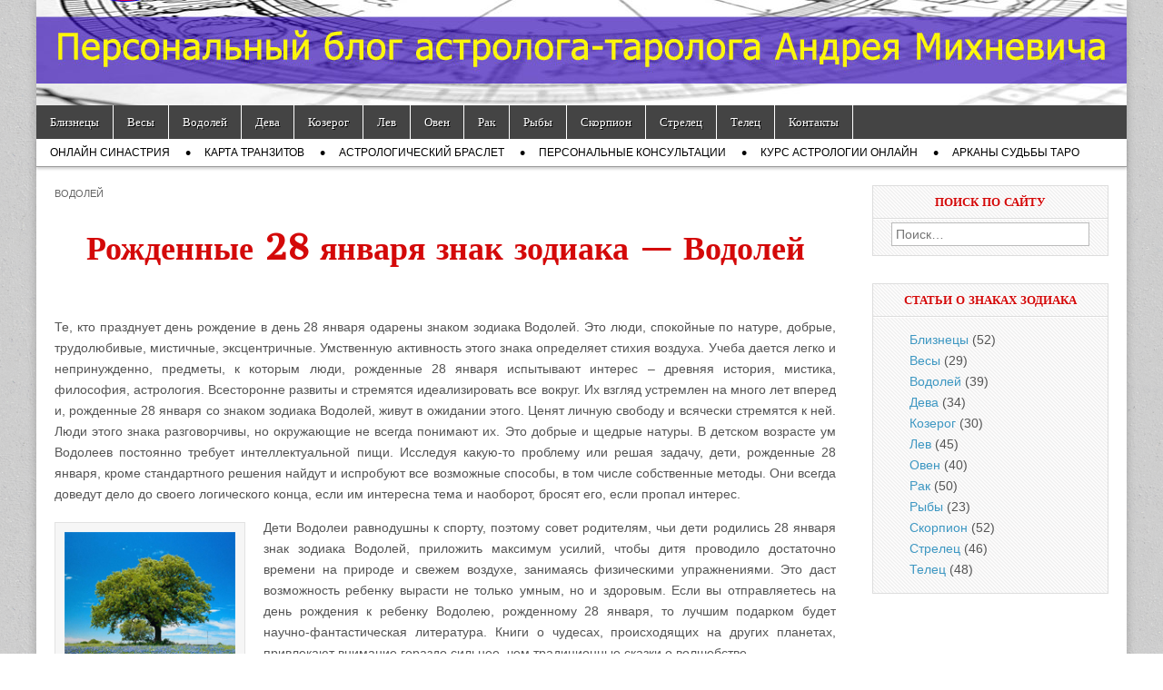

--- FILE ---
content_type: text/html; charset=UTF-8
request_url: https://moy-znak-zodiaka.ru/%d1%80%d0%be%d0%b6%d0%b4%d0%b5%d0%bd%d0%bd%d1%8b%d0%b5-28-%d1%8f%d0%bd%d0%b2%d0%b0%d1%80%d1%8f-%d0%b7%d0%bd%d0%b0%d0%ba-%d0%b7%d0%be%d0%b4%d0%b8%d0%b0%d0%ba%d0%b0-%d0%b2%d0%be%d0%b4%d0%be%d0%bb.html
body_size: 17807
content:
<!DOCTYPE html>
<html lang="ru-RU" prefix="og: http://ogp.me/ns# fb: http://ogp.me/ns/fb# article: http://ogp.me/ns/article#">
<head>
	<meta charset="UTF-8" />
	<meta name="viewport" content="width=device-width, initial-scale=1.0" />
	<link rel="profile" href="http://gmpg.org/xfn/11" />
	<link rel="pingback" href="https://moy-znak-zodiaka.ru/xmlrpc.php" />
	<!--[if IE]><script src="https://moy-znak-zodiaka.ru/wp-content/themes/magazine-basic/library/js/html5.js"></script><![endif]-->
	<title>Рожденные 28 января знак зодиака &#8212; Водолей | MZZ</title>

<!-- SEO Ultimate (http://www.seodesignsolutions.com/wordpress-seo/) -->
	<meta property="og:type" content="article" />
	<meta property="og:title" content="Рожденные 28 января знак зодиака &#8212; Водолей" />
	<meta property="og:url" content="https://moy-znak-zodiaka.ru/%d1%80%d0%be%d0%b6%d0%b4%d0%b5%d0%bd%d0%bd%d1%8b%d0%b5-28-%d1%8f%d0%bd%d0%b2%d0%b0%d1%80%d1%8f-%d0%b7%d0%bd%d0%b0%d0%ba-%d0%b7%d0%be%d0%b4%d0%b8%d0%b0%d0%ba%d0%b0-%d0%b2%d0%be%d0%b4%d0%be%d0%bb.html" />
	<meta property="og:image" content="https://moy-znak-zodiaka.ru/wp-content/uploads/2012/04/28-января-знак-зодиака.jpg" />
	<meta property="article:published_time" content="2012-04-30" />
	<meta property="article:modified_time" content="2013-10-30" />
	<meta property="article:author" content="https://moy-znak-zodiaka.ru/author/admin" />
	<meta property="article:section" content="Водолей" />
	<meta property="article:tag" content="28 января знак зодиака" />
	<meta property="article:tag" content="водолей" />
	<meta property="article:tag" content="Рожденные 28 января знак зодиака - Водолей" />
	<meta property="og:site_name" content="Гороскоп Мой Знак Зодиака - MZZ" />
	<meta name="twitter:card" content="summary" />
<!-- /SEO Ultimate -->

<link rel='dns-prefetch' href='//fonts.googleapis.com' />
<link rel='dns-prefetch' href='//s.w.org' />
<link rel="alternate" type="application/rss+xml" title="Гороскоп Мой Знак Зодиака - MZZ &raquo; Лента" href="https://moy-znak-zodiaka.ru/feed" />
<link rel="alternate" type="application/rss+xml" title="Гороскоп Мой Знак Зодиака - MZZ &raquo; Лента комментариев" href="https://moy-znak-zodiaka.ru/comments/feed" />
<link rel="alternate" type="application/rss+xml" title="Гороскоп Мой Знак Зодиака - MZZ &raquo; Лента комментариев к &laquo;Рожденные 28 января знак зодиака &#8212; Водолей&raquo;" href="https://moy-znak-zodiaka.ru/%d1%80%d0%be%d0%b6%d0%b4%d0%b5%d0%bd%d0%bd%d1%8b%d0%b5-28-%d1%8f%d0%bd%d0%b2%d0%b0%d1%80%d1%8f-%d0%b7%d0%bd%d0%b0%d0%ba-%d0%b7%d0%be%d0%b4%d0%b8%d0%b0%d0%ba%d0%b0-%d0%b2%d0%be%d0%b4%d0%be%d0%bb.html/feed" />
		<script type="text/javascript">
			window._wpemojiSettings = {"baseUrl":"https:\/\/s.w.org\/images\/core\/emoji\/11.2.0\/72x72\/","ext":".png","svgUrl":"https:\/\/s.w.org\/images\/core\/emoji\/11.2.0\/svg\/","svgExt":".svg","source":{"concatemoji":"https:\/\/moy-znak-zodiaka.ru\/wp-includes\/js\/wp-emoji-release.min.js?ver=5.1"}};
			!function(a,b,c){function d(a,b){var c=String.fromCharCode;l.clearRect(0,0,k.width,k.height),l.fillText(c.apply(this,a),0,0);var d=k.toDataURL();l.clearRect(0,0,k.width,k.height),l.fillText(c.apply(this,b),0,0);var e=k.toDataURL();return d===e}function e(a){var b;if(!l||!l.fillText)return!1;switch(l.textBaseline="top",l.font="600 32px Arial",a){case"flag":return!(b=d([55356,56826,55356,56819],[55356,56826,8203,55356,56819]))&&(b=d([55356,57332,56128,56423,56128,56418,56128,56421,56128,56430,56128,56423,56128,56447],[55356,57332,8203,56128,56423,8203,56128,56418,8203,56128,56421,8203,56128,56430,8203,56128,56423,8203,56128,56447]),!b);case"emoji":return b=d([55358,56760,9792,65039],[55358,56760,8203,9792,65039]),!b}return!1}function f(a){var c=b.createElement("script");c.src=a,c.defer=c.type="text/javascript",b.getElementsByTagName("head")[0].appendChild(c)}var g,h,i,j,k=b.createElement("canvas"),l=k.getContext&&k.getContext("2d");for(j=Array("flag","emoji"),c.supports={everything:!0,everythingExceptFlag:!0},i=0;i<j.length;i++)c.supports[j[i]]=e(j[i]),c.supports.everything=c.supports.everything&&c.supports[j[i]],"flag"!==j[i]&&(c.supports.everythingExceptFlag=c.supports.everythingExceptFlag&&c.supports[j[i]]);c.supports.everythingExceptFlag=c.supports.everythingExceptFlag&&!c.supports.flag,c.DOMReady=!1,c.readyCallback=function(){c.DOMReady=!0},c.supports.everything||(h=function(){c.readyCallback()},b.addEventListener?(b.addEventListener("DOMContentLoaded",h,!1),a.addEventListener("load",h,!1)):(a.attachEvent("onload",h),b.attachEvent("onreadystatechange",function(){"complete"===b.readyState&&c.readyCallback()})),g=c.source||{},g.concatemoji?f(g.concatemoji):g.wpemoji&&g.twemoji&&(f(g.twemoji),f(g.wpemoji)))}(window,document,window._wpemojiSettings);
		</script>
		<style type="text/css">
img.wp-smiley,
img.emoji {
	display: inline !important;
	border: none !important;
	box-shadow: none !important;
	height: 1em !important;
	width: 1em !important;
	margin: 0 .07em !important;
	vertical-align: -0.1em !important;
	background: none !important;
	padding: 0 !important;
}
</style>
	<link rel='stylesheet' id='wp-block-library-css'  href='https://moy-znak-zodiaka.ru/wp-includes/css/dist/block-library/style.min.css?ver=5.1' type='text/css' media='all' />
<link rel='stylesheet' id='contact-form-7-css'  href='https://moy-znak-zodiaka.ru/wp-content/plugins/contact-form-7/includes/css/styles.css?ver=5.1.5' type='text/css' media='all' />
<link rel='stylesheet' id='ppress-frontend-css'  href='https://moy-znak-zodiaka.ru/wp-content/plugins/wp-user-avatar/assets/css/frontend.min.css?ver=3.2.1' type='text/css' media='all' />
<link rel='stylesheet' id='ppress-flatpickr-css'  href='https://moy-znak-zodiaka.ru/wp-content/plugins/wp-user-avatar/assets/flatpickr/flatpickr.min.css?ver=3.2.1' type='text/css' media='all' />
<link rel='stylesheet' id='ppress-select2-css'  href='https://moy-znak-zodiaka.ru/wp-content/plugins/wp-user-avatar/assets/select2/select2.min.css?ver=5.1' type='text/css' media='all' />
<link rel='stylesheet' id='google_fonts-css'  href='//fonts.googleapis.com/css?family=Cantata+One|Lato:300,700' type='text/css' media='all' />
<link rel='stylesheet' id='theme_stylesheet-css'  href='https://moy-znak-zodiaka.ru/wp-content/themes/magazine-basic/style.css?ver=5.1' type='text/css' media='all' />
<link rel='stylesheet' id='font_awesome-css'  href='https://moy-znak-zodiaka.ru/wp-content/themes/magazine-basic/library/css/font-awesome.css?ver=4.3.0' type='text/css' media='all' />
<link rel='stylesheet' id='ecae-frontend-css'  href='https://moy-znak-zodiaka.ru/wp-content/plugins/easy-custom-auto-excerpt/assets/style-frontend.css?ver=2.4.12' type='text/css' media='all' />
<link rel='stylesheet' id='ecae-buttonskin-none-css'  href='https://moy-znak-zodiaka.ru/wp-content/plugins/easy-custom-auto-excerpt/buttons/ecae-buttonskin-none.css?ver=2.4.12' type='text/css' media='all' />
<script type='text/javascript' src='https://moy-znak-zodiaka.ru/wp-includes/js/jquery/jquery.js?ver=1.12.4'></script>
<script type='text/javascript' src='https://moy-znak-zodiaka.ru/wp-includes/js/jquery/jquery-migrate.min.js?ver=1.4.1'></script>
<script type='text/javascript' src='https://moy-znak-zodiaka.ru/wp-content/plugins/handl-utm-grabber/js/js.cookie.js?ver=5.1'></script>
<script type='text/javascript'>
/* <![CDATA[ */
var handl_utm = [];
/* ]]> */
</script>
<script type='text/javascript' src='https://moy-znak-zodiaka.ru/wp-content/plugins/handl-utm-grabber/js/handl-utm-grabber.js?ver=5.1'></script>
<script type='text/javascript' src='https://moy-znak-zodiaka.ru/wp-content/plugins/wp-user-avatar/assets/flatpickr/flatpickr.min.js?ver=5.1'></script>
<script type='text/javascript' src='https://moy-znak-zodiaka.ru/wp-content/plugins/wp-user-avatar/assets/select2/select2.min.js?ver=5.1'></script>
<link rel='https://api.w.org/' href='https://moy-znak-zodiaka.ru/wp-json/' />
<link rel="EditURI" type="application/rsd+xml" title="RSD" href="https://moy-znak-zodiaka.ru/xmlrpc.php?rsd" />
<link rel="wlwmanifest" type="application/wlwmanifest+xml" href="https://moy-znak-zodiaka.ru/wp-includes/wlwmanifest.xml" /> 
<link rel='prev' title='Рожденные 30 января знак зодиака &#8212; Водолей' href='https://moy-znak-zodiaka.ru/%d1%80%d0%be%d0%b6%d0%b4%d0%b5%d0%bd%d0%bd%d1%8b%d0%b5-30-%d1%8f%d0%bd%d0%b2%d0%b0%d1%80%d1%8f-%d0%b7%d0%bd%d0%b0%d0%ba-%d0%b7%d0%be%d0%b4%d0%b8%d0%b0%d0%ba%d0%b0-%d0%b2%d0%be%d0%b4%d0%be%d0%bb.html' />
<link rel='next' title='Рожденные 23 января знак зодиака &#8212; Водолей' href='https://moy-znak-zodiaka.ru/%d1%80%d0%be%d0%b6%d0%b4%d0%b5%d0%bd%d0%bd%d1%8b%d0%b5-23-%d1%8f%d0%bd%d0%b2%d0%b0%d1%80%d1%8f-%d0%b7%d0%bd%d0%b0%d0%ba-%d0%b7%d0%be%d0%b4%d0%b8%d0%b0%d0%ba%d0%b0-%d0%b2%d0%be%d0%b4%d0%be%d0%bb.html' />
<meta name="generator" content="WordPress 5.1" />
<link rel="canonical" href="https://moy-znak-zodiaka.ru/%d1%80%d0%be%d0%b6%d0%b4%d0%b5%d0%bd%d0%bd%d1%8b%d0%b5-28-%d1%8f%d0%bd%d0%b2%d0%b0%d1%80%d1%8f-%d0%b7%d0%bd%d0%b0%d0%ba-%d0%b7%d0%be%d0%b4%d0%b8%d0%b0%d0%ba%d0%b0-%d0%b2%d0%be%d0%b4%d0%be%d0%bb.html" />
<link rel='shortlink' href='https://moy-znak-zodiaka.ru/?p=2342' />
<link rel="alternate" type="application/json+oembed" href="https://moy-znak-zodiaka.ru/wp-json/oembed/1.0/embed?url=https%3A%2F%2Fmoy-znak-zodiaka.ru%2F%25d1%2580%25d0%25be%25d0%25b6%25d0%25b4%25d0%25b5%25d0%25bd%25d0%25bd%25d1%258b%25d0%25b5-28-%25d1%258f%25d0%25bd%25d0%25b2%25d0%25b0%25d1%2580%25d1%258f-%25d0%25b7%25d0%25bd%25d0%25b0%25d0%25ba-%25d0%25b7%25d0%25be%25d0%25b4%25d0%25b8%25d0%25b0%25d0%25ba%25d0%25b0-%25d0%25b2%25d0%25be%25d0%25b4%25d0%25be%25d0%25bb.html" />
<link rel="alternate" type="text/xml+oembed" href="https://moy-znak-zodiaka.ru/wp-json/oembed/1.0/embed?url=https%3A%2F%2Fmoy-znak-zodiaka.ru%2F%25d1%2580%25d0%25be%25d0%25b6%25d0%25b4%25d0%25b5%25d0%25bd%25d0%25bd%25d1%258b%25d0%25b5-28-%25d1%258f%25d0%25bd%25d0%25b2%25d0%25b0%25d1%2580%25d1%258f-%25d0%25b7%25d0%25bd%25d0%25b0%25d0%25ba-%25d0%25b7%25d0%25be%25d0%25b4%25d0%25b8%25d0%25b0%25d0%25ba%25d0%25b0-%25d0%25b2%25d0%25be%25d0%25b4%25d0%25be%25d0%25bb.html&#038;format=xml" />
<link rel="stylesheet" href="https://moy-znak-zodiaka.ru/wp-content/plugins/wp-page-numbers/classic/wp-page-numbers.css" type="text/css" media="screen" /><style>
#site-title a,#site-description{position:absolute !important;clip:rect(1px 1px 1px 1px);clip:rect(1px, 1px, 1px, 1px)}
#page{background-color:#ffffff}
.entry-meta a,.entry-content a,.widget a{color:#3D97C2}
</style>
	<style type="text/css" id="custom-background-css">
body.custom-background { background-image: url("https://moy-znak-zodiaka.ru/wp-content/themes/magazine-basic/library/images/solid.png"); background-position: left top; background-size: auto; background-repeat: repeat; background-attachment: scroll; }
</style>
	<link rel="icon" href="https://moy-znak-zodiaka.ru/wp-content/uploads/2016/11/cropped-astro--32x32.jpg" sizes="32x32" />
<link rel="icon" href="https://moy-znak-zodiaka.ru/wp-content/uploads/2016/11/cropped-astro--192x192.jpg" sizes="192x192" />
<link rel="apple-touch-icon-precomposed" href="https://moy-znak-zodiaka.ru/wp-content/uploads/2016/11/cropped-astro--180x180.jpg" />
<meta name="msapplication-TileImage" content="https://moy-znak-zodiaka.ru/wp-content/uploads/2016/11/cropped-astro--270x270.jpg" />
		<style type="text/css" id="wp-custom-css">
			.entry-content embed, .c9 iframe, .entry-content object {
  width: 100%;
  max-width: 100%;
}

.is-provider-youtube {
  margin-left: -20px;
  margin-right: -20px;
}

.button2 {
   border-top: 1px solid #ff0000;
   background: #a82b40;
   background: -webkit-gradient(linear, left top, left bottom, from(#ff2137), to(#a82b40));
   background: -webkit-linear-gradient(top, #ff2137, #a82b40);
   background: -moz-linear-gradient(top, #ff2137, #a82b40);
   background: -ms-linear-gradient(top, #ff2137, #a82b40);
   background: -o-linear-gradient(top, #ff2137, #a82b40);
   padding: 18.5px 27px;
   -webkit-border-radius: 13px;
   -moz-border-radius: 13px;
   border-radius: 13px;
   -webkit-box-shadow: rgba(0,0,0,1) 0 1px 0;
   -moz-box-shadow: rgba(0,0,0,1) 0 1px 0;
   box-shadow: rgba(0,0,0,1) 0 1px 0;
   text-shadow: rgba(0,0,0,.4) 0 1px 0;
   color: white;
   font-size: 18px;
   font-family: 'Lucida Grande', Helvetica, Arial, Sans-Serif;
   text-decoration: none;
   vertical-align: middle;
   }
.button2:hover {
   border-top-color: #9e2c4c;
   background: #9e2c4c;
   color: #ccc;
   }
.button2:active {
   border-top-color: #5c1b33;
   background: #5c1b33;
   }

p {
	text-align: justify;
}
		</style>
		
<script src="https://code.jquery.com/jquery-1.11.3.min.js"></script>

<!-- Yandex.Metrika counter --> <script type="text/javascript"> (function (d, w, c) { (w[c] = w[c] || []).push(function() { try { w.yaCounter29629090 = new Ya.Metrika({ id:29629090, clickmap:true, trackLinks:true, accurateTrackBounce:true }); } catch(e) { } }); var n = d.getElementsByTagName("script")[0], s = d.createElement("script"), f = function () { n.parentNode.insertBefore(s, n); }; s.type = "text/javascript"; s.async = true; s.src = "https://mc.yandex.ru/metrika/watch.js"; if (w.opera == "[object Opera]") { d.addEventListener("DOMContentLoaded", f, false); } else { f(); } })(document, window, "yandex_metrika_callbacks"); </script> <noscript><div><img src="https://mc.yandex.ru/watch/29629090" style="position:absolute; left:-9999px;" alt="" /></div></noscript> <!-- /Yandex.Metrika counter -->



<!-- Global site tag (gtag.js) - Google Ads: 762096078 -->
<script async src="https://www.googletagmanager.com/gtag/js?id=AW-762096078"></script>
<script>
  window.dataLayer = window.dataLayer || [];
  function gtag(){dataLayer.push(arguments);}
  gtag('js', new Date());

  gtag('config', 'AW-762096078');
</script>

<!--        
<script async src="//pagead2.googlesyndication.com/pagead/js/adsbygoogle.js"></script>
<script>
     (adsbygoogle = window.adsbygoogle || []).push({
          google_ad_client: "ca-pub-2430930897899330",
          enable_page_level_ads: true
     });
</script>
-->


<!-- Facebook Pixel Code -->
<!--
<script>
!function(f,b,e,v,n,t,s)
{if(f.fbq)return;n=f.fbq=function(){n.callMethod?
n.callMethod.apply(n,arguments):n.queue.push(arguments)};
if(!f._fbq)f._fbq=n;n.push=n;n.loaded=!0;n.version='2.0';
n.queue=[];t=b.createElement(e);t.async=!0;
t.src=v;s=b.getElementsByTagName(e)[0];
s.parentNode.insertBefore(t,s)}(window, document,'script',
'https://connect.facebook.net/en_US/fbevents.js');
fbq('init', '247357866189839');
fbq('track', 'PageView');
</script>
<noscript><img height="1" width="1" style="display:none"
src="https://www.facebook.com/tr?id=247357866189839&ev=PageView&noscript=1"
/></noscript>
-->
<!-- End Facebook Pixel Code -->

<!-- Meta Pixel Code -->
<script>
  !function(f,b,e,v,n,t,s)
  {if(f.fbq)return;n=f.fbq=function(){n.callMethod?
  n.callMethod.apply(n,arguments):n.queue.push(arguments)};
  if(!f._fbq)f._fbq=n;n.push=n;n.loaded=!0;n.version='2.0';
  n.queue=[];t=b.createElement(e);t.async=!0;
  t.src=v;s=b.getElementsByTagName(e)[0];
  s.parentNode.insertBefore(t,s)}(window, document,'script',
  'https://connect.facebook.net/en_US/fbevents.js');
  fbq('init', '271067325711105');
  fbq('track', 'PageView');
</script>
<noscript><img height="1" width="1" style="display:none"
  src="https://www.facebook.com/tr?id=271067325711105&ev=PageView&noscript=1"
/></noscript>
<!-- End Meta Pixel Code -->

</head>

<body class="post-template-default single single-post postid-2342 single-format-standard custom-background">
	<div id="page" class="grid  ">
		<header id="header" class="row" role="banner">
			<div class="c12">
				<div id="mobile-menu">
					<a href="#" class="left-menu"><i class="fa fa-reorder"></i></a>
					<a href="#"><i class="fa fa-search"></i></a>
				</div>
				<div id="drop-down-search"><form role="search" method="get" class="search-form" action="https://moy-znak-zodiaka.ru/">
				<label>
					<span class="screen-reader-text">Найти:</span>
					<input type="search" class="search-field" placeholder="Поиск&hellip;" value="" name="s" />
				</label>
				<input type="submit" class="search-submit" value="Поиск" />
			</form></div>

								<div class="title-logo-wrapper remove">
										<div class="header-group">
												<div id="site-title"><a href="https://moy-znak-zodiaka.ru" title="Гороскоп Мой Знак Зодиака &#8212; MZZ" rel="home">Гороскоп Мой Знак Зодиака &#8212; MZZ</a></div>
											</div>
				</div>

									<a href="https://moy-znak-zodiaka.ru" title="Гороскоп Мой Знак Зодиака &#8212; MZZ" rel="home"><img id="header-img" src="https://moy-znak-zodiaka.ru/wp-content/uploads/2019/02/header5.jpg" width="1200" height="116" alt="" /></a>
					
				<div id="nav-wrapper">
					<div class="nav-content">
						<nav id="site-navigation" class="menus clearfix" role="navigation">
							<h3 class="screen-reader-text">Main menu</h3>
							<a class="screen-reader-text" href="#primary" title="Skip to content">Skip to content</a>
							<div id="main-menu" class="menu-%d0%b3%d0%bb%d0%b0%d0%b2%d0%bd%d0%be%d0%b5-%d0%bc%d0%b5%d0%bd%d1%8e-container"><ul id="menu-%d0%b3%d0%bb%d0%b0%d0%b2%d0%bd%d0%be%d0%b5-%d0%bc%d0%b5%d0%bd%d1%8e" class="menu"><li id="menu-item-4751" class="menu-item menu-item-type-taxonomy menu-item-object-category menu-item-4751"><a href="https://moy-znak-zodiaka.ru/%d0%b1%d0%bb%d0%b8%d0%b7%d0%bd%d0%b5%d1%86%d1%8b-%d0%b7%d0%bd%d0%b0%d0%ba-%d0%b7%d0%be%d0%b4%d0%b8%d0%b0%d0%ba%d0%b0">Близнецы</a>
<li id="menu-item-4752" class="menu-item menu-item-type-taxonomy menu-item-object-category menu-item-4752"><a href="https://moy-znak-zodiaka.ru/%d0%b7%d0%bd%d0%b0%d0%ba-%d0%b7%d0%be%d0%b4%d0%b8%d0%b0%d0%ba%d0%b0-%d0%b2%d0%b5%d1%81%d1%8b">Весы</a>
<li id="menu-item-4753" class="menu-item menu-item-type-taxonomy menu-item-object-category current-post-ancestor current-menu-parent current-post-parent menu-item-4753"><a href="https://moy-znak-zodiaka.ru/%d0%b2%d0%be%d0%b4%d0%be%d0%bb%d0%b5%d0%b9-%d0%b7%d0%bd%d0%b0%d0%ba-%d0%b7%d0%be%d0%b4%d0%b8%d0%b0%d0%ba%d0%b0">Водолей</a>
<li id="menu-item-4754" class="menu-item menu-item-type-taxonomy menu-item-object-category menu-item-4754"><a href="https://moy-znak-zodiaka.ru/%d0%b4%d0%b5%d0%b2%d0%b0-%d0%b7%d0%bd%d0%b0%d0%ba-%d0%b7%d0%be%d0%b4%d0%b8%d0%b0%d0%ba%d0%b0">Дева</a>
<li id="menu-item-4755" class="menu-item menu-item-type-taxonomy menu-item-object-category menu-item-4755"><a href="https://moy-znak-zodiaka.ru/%d0%ba%d0%be%d0%b7%d0%b5%d1%80%d0%be%d0%b3-%d0%b7%d0%bd%d0%b0%d0%ba-%d0%b7%d0%be%d0%b4%d0%b8%d0%b0%d0%ba%d0%b0">Козерог</a>
<li id="menu-item-4756" class="menu-item menu-item-type-taxonomy menu-item-object-category menu-item-4756"><a href="https://moy-znak-zodiaka.ru/%d0%b7%d0%bd%d0%b0%d0%ba-%d0%b7%d0%be%d0%b4%d0%b8%d0%b0%d0%ba%d0%b0-%d0%bb%d0%b5%d0%b2">Лев</a>
<li id="menu-item-4757" class="menu-item menu-item-type-taxonomy menu-item-object-category menu-item-4757"><a href="https://moy-znak-zodiaka.ru/%d0%be%d0%b2%d0%b5%d0%bd-%d0%b7%d0%bd%d0%b0%d0%ba-%d0%b7%d0%be%d0%b4%d0%b8%d0%b0%d0%ba%d0%b0">Овен</a>
<li id="menu-item-4758" class="menu-item menu-item-type-taxonomy menu-item-object-category menu-item-4758"><a href="https://moy-znak-zodiaka.ru/%d0%b7%d0%bd%d0%b0%d0%ba-%d0%b7%d0%be%d0%b4%d0%b8%d0%b0%d0%ba%d0%b0-%d1%80%d0%b0%d0%ba">Рак</a>
<li id="menu-item-4759" class="menu-item menu-item-type-taxonomy menu-item-object-category menu-item-4759"><a href="https://moy-znak-zodiaka.ru/%d0%b7%d0%bd%d0%b0%d0%ba-%d0%b7%d0%be%d0%b4%d0%b8%d0%b0%d0%ba%d0%b0-%d1%80%d1%8b%d0%b1%d1%8b">Рыбы</a>
<li id="menu-item-4760" class="menu-item menu-item-type-taxonomy menu-item-object-category menu-item-4760"><a href="https://moy-znak-zodiaka.ru/%d1%81%d0%ba%d0%be%d1%80%d0%bf%d0%b8%d0%be%d0%bd-%d0%b7%d0%bd%d0%b0%d0%ba-%d0%b7%d0%be%d0%b4%d0%b8%d0%b0%d0%ba%d0%b0">Скорпион</a>
<li id="menu-item-4762" class="menu-item menu-item-type-taxonomy menu-item-object-category menu-item-4762"><a href="https://moy-znak-zodiaka.ru/%d1%81%d1%82%d1%80%d0%b5%d0%bb%d0%b5%d1%86-%d0%b7%d0%bd%d0%b0%d0%ba-%d0%b7%d0%be%d0%b4%d0%b8%d0%b0%d0%ba%d0%b0">Стрелец</a>
<li id="menu-item-4763" class="menu-item menu-item-type-taxonomy menu-item-object-category menu-item-4763"><a href="https://moy-znak-zodiaka.ru/%d1%82%d0%b5%d0%bb%d0%b5%d1%86-%d0%b7%d0%bd%d0%b0%d0%ba-%d0%b7%d0%be%d0%b4%d0%b8%d0%b0%d0%ba%d0%b0">Телец</a>
<li id="menu-item-5176" class="menu-item menu-item-type-post_type menu-item-object-page menu-item-5176"><a href="https://moy-znak-zodiaka.ru/contacts">Контакты</a>
</ul></div>						</nav><!-- #site-navigation -->

												<nav id="site-sub-navigation" class="menus" role="navigation">
							<h3 class="screen-reader-text">Sub menu</h3>
							<div class="menu-%d0%bc%d0%b5%d0%bd%d1%8e-%d1%83%d1%81%d0%bb%d1%83%d0%b3-container"><ul id="menu-%d0%bc%d0%b5%d0%bd%d1%8e-%d1%83%d1%81%d0%bb%d1%83%d0%b3" class="secondary-menu"><li id="menu-item-5101" class="menu-item menu-item-type-post_type menu-item-object-page menu-item-5101"><a href="https://moy-znak-zodiaka.ru/sovmestimost-po-date-rozhdenia">Онлайн Синастрия</a>
<li id="menu-item-5099" class="menu-item menu-item-type-post_type menu-item-object-page menu-item-5099"><a href="https://moy-znak-zodiaka.ru/horoscop-calendar">Карта транзитов</a>
<li id="menu-item-5577" class="menu-item menu-item-type-custom menu-item-object-custom menu-item-5577"><a href="https://moy-znak-zodiaka.ru/astrologicheskij-braslet">Астрологический браслет</a>
<li id="menu-item-5469" class="menu-item menu-item-type-post_type menu-item-object-page menu-item-5469"><a href="https://moy-znak-zodiaka.ru/astrotaro">Персональные консультации</a>
<li id="menu-item-5585" class="menu-item menu-item-type-custom menu-item-object-custom menu-item-5585"><a href="https://moy-znak-zodiaka.ru/kurs-astrologii-online">Курс Астрологии онлайн</a>
<li id="menu-item-5608" class="menu-item menu-item-type-post_type menu-item-object-page menu-item-5608"><a href="https://moy-znak-zodiaka.ru/arkany-sudby-taro">Арканы Судьбы Таро</a>
</ul></div>						</nav><!-- #site-sub-navigation -->
											</div>
				</div>

			</div><!-- .c12 -->
		</header><!-- #header.row -->

		<div id="main" class="row">
	<div id="primary" class="c9" role="main">
			<article id="post-2342" class="post-2342 post type-post status-publish format-standard has-post-thumbnail hentry category-22 tag-28--- tag-25 tag--28----">

	    <header>
                <div class="post-category"><a href="https://moy-znak-zodiaka.ru/%d0%b2%d0%be%d0%b4%d0%be%d0%bb%d0%b5%d0%b9-%d0%b7%d0%bd%d0%b0%d0%ba-%d0%b7%d0%be%d0%b4%d0%b8%d0%b0%d0%ba%d0%b0" rel="category tag">Водолей</a></div>
            <h1 class="entry-title">Рожденные 28 января знак зодиака &#8212; Водолей</h1>
    <div class="entry-meta">
            </div>
</header>

	    <div class="entry-content">
		    <p style="text-align: justify;">Те, кто празднует день рождение в день 28 января одарены знаком зодиака Водолей. Это люди, спокойные по натуре, добрые, трудолюбивые, мистичные, эксцентричные. Умственную активность этого знака определяет стихия воздуха. Учеба дается легко и непринужденно, предметы, к которым люди, рожденные 28 января испытывают интерес – древняя история, мистика, философия, астрология. Всесторонне развиты и стремятся идеализировать все вокруг. Их взгляд устремлен на много лет вперед и, рожденные 28 января со знаком зодиака Водолей, живут в ожидании этого. Ценят личную свободу и всячески стремятся к ней. Люди этого знака разговорчивы, но окружающие не всегда понимают их. Это добрые и щедрые натуры. В детском возрасте ум Водолеев постоянно требует интеллектуальной пищи. Исследуя какую-то проблему или решая задачу, дети, рожденные 28 января, кроме стандартного решения найдут и испробуют все возможные способы, в том числе собственные методы. Они всегда доведут дело до своего логического конца, если им интересна тема и наоборот, бросят его, если пропал интерес.</p>
<div id="attachment_2348" style="width: 210px" class="wp-caption alignleft"><a href=https://moy-znak-zodiaka.ru/wp-content/uploads/2012/04/Рожденные-28-января-дети-должны-больше-гулять.jpg><img aria-describedby="caption-attachment-2348" class="size-full wp-image-2348" title="Рожденные 28 января дети должны больше гулять на природе!" alt="Рожденные 28 января дети должны больше гулять на природе!" src=https://moy-znak-zodiaka.ru/wp-content/uploads/2012/04/Рожденные-28-января-дети-должны-больше-гулять.jpg width="200" height="175" /></a><p id="caption-attachment-2348" class="wp-caption-text">Рожденные 28 января дети должны больше гулять на природе!</p></div>
<p style="text-align: justify;">Дети Водолеи равнодушны к спорту, поэтому совет родителям, чьи дети родились 28 января знак зодиака Водолей, приложить максимум усилий, чтобы дитя проводило достаточно времени на природе и свежем воздухе, занимаясь физическими упражнениями. Это даст возможность ребенку вырасти не только умным, но и здоровым. Если вы отправляетесь на день рождения к ребенку Водолею, рожденному 28 января, то лучшим подарком будет научно-фантастическая литература. Книги о чудесах, происходящих на других планетах, привлекают внимание гораздо сильнее, чем традиционные сказки о волшебстве.<br />
Взрослые Водолеи, рожденные 28 января, добрые, мягкие, всегда готовые прийти на помощь. Это одни из лучших советчиков, поэтому, если у вас неразрешимый вопрос или вам просто нужен дружеский совет, смело отправляйтесь к Водолею. Искренность и доброжелательность вам обеспечена. В любви Водолеи сдержаны, не любят проявлять свои эмоции, но многие их ценят за духовную верность, а преданность Водолея, рожденного 28 января, не знает границ.</p>
<div id="attachment_2354" style="width: 210px" class="wp-caption alignleft"><a href=https://moy-znak-zodiaka.ru/wp-content/uploads/2012/04/Рожденные-28-января-дети-должны-правильно-питаться.jpg><img aria-describedby="caption-attachment-2354" class="size-full wp-image-2354" title="Рожденные 28 января дети должны правильно питаться!" alt="Рожденные 28 января дети должны правильно питаться!" src=https://moy-znak-zodiaka.ru/wp-content/uploads/2012/04/Рожденные-28-января-дети-должны-правильно-питаться.jpg width="200" height="171" /></a><p id="caption-attachment-2354" class="wp-caption-text">Рожденные 28 января дети должны правильно питаться!</p></div>
<p style="text-align: justify;">Чтобы вырастить здорового Водолея, рожденного 28 января, родителям следует уделить максимум внимание на склонность ребенка к таким заболеваниям: малокровие, анемия, неприятности с лодыжками, нервные заболевания, варикозное расширение вен, отравления. Необходимо пристальное внимание уделять пище ребенка и следить за присутствие в еде достаточного количества продуктов богатых железом и витаминами. Сильно угнетают общее состояние малыша Водолея, рожденного 28 января, конфликты, которые происходят в семье, а особенно если они разворачиваются на глазах у ребенка. Ссоры и все, что с этим связано, действует на его тонкую нервную систему. Также, дети Водолеи подвластны влиянию окружающих, а особенно сверстников, поэтому пристальное внимание родителей также нужно уделить окружению, в котором растет ваш ребенок. Дозируйте умственное напряжение вашего малыша Водолея, особенно, если он родился 28 января, так как переутомление ведет к нервному напряжению, которое приводит к частым головным болям, бессоннице и расстройству пищеварения. Основное, что можно посоветовать родителям, чьи дети Водолеи – это прогулки на свежем воздухе вдали от городского шума, активные игры, физические упражнения.</p>	    </div><!-- .entry-content -->

	        <footer class="entry">
	    <p class="tags">Tags: <a href="https://moy-znak-zodiaka.ru/tag/28-%d1%8f%d0%bd%d0%b2%d0%b0%d1%80%d1%8f-%d0%b7%d0%bd%d0%b0%d0%ba-%d0%b7%d0%be%d0%b4%d0%b8%d0%b0%d0%ba%d0%b0" rel="tag">28 января знак зодиака</a> <a href="https://moy-znak-zodiaka.ru/tag/%d0%b2%d0%be%d0%b4%d0%be%d0%bb%d0%b5%d0%b9-2" rel="tag">водолей</a> <a href="https://moy-znak-zodiaka.ru/tag/%d1%80%d0%be%d0%b6%d0%b4%d0%b5%d0%bd%d0%bd%d1%8b%d0%b5-28-%d1%8f%d0%bd%d0%b2%d0%b0%d1%80%d1%8f-%d0%b7%d0%bd%d0%b0%d0%ba-%d0%b7%d0%be%d0%b4%d0%b8%d0%b0%d0%ba%d0%b0-%d0%b2%d0%be%d0%b4%d0%be%d0%bb" rel="tag">Рожденные 28 января знак зодиака - Водолей</a></p>	</footer><!-- .entry -->
	
	</article><!-- #post-2342 -->
			<div id="posts-pagination">
				<h3 class="screen-reader-text">Post navigation</h3>
				<div class="previous fl"><a href="https://moy-znak-zodiaka.ru/%d1%80%d0%be%d0%b6%d0%b4%d0%b5%d0%bd%d0%bd%d1%8b%d0%b5-30-%d1%8f%d0%bd%d0%b2%d0%b0%d1%80%d1%8f-%d0%b7%d0%bd%d0%b0%d0%ba-%d0%b7%d0%be%d0%b4%d0%b8%d0%b0%d0%ba%d0%b0-%d0%b2%d0%be%d0%b4%d0%be%d0%bb.html" rel="prev">&larr; Рожденные 30 января знак зодиака &#8212; Водолей</a></div>
				<div class="next fr"><a href="https://moy-znak-zodiaka.ru/%d1%80%d0%be%d0%b6%d0%b4%d0%b5%d0%bd%d0%bd%d1%8b%d0%b5-23-%d1%8f%d0%bd%d0%b2%d0%b0%d1%80%d1%8f-%d0%b7%d0%bd%d0%b0%d0%ba-%d0%b7%d0%be%d0%b4%d0%b8%d0%b0%d0%ba%d0%b0-%d0%b2%d0%be%d0%b4%d0%be%d0%bb.html" rel="next">Рожденные 23 января знак зодиака &#8212; Водолей &rarr;</a></div>
			</div><!-- #posts-pagination -->

			
<div id="comments" class="comments-area">

	
	
		<div id="respond" class="comment-respond">
		<h3 id="reply-title" class="comment-reply-title">Добавить комментарий <small><a rel="nofollow" id="cancel-comment-reply-link" href="/%d1%80%d0%be%d0%b6%d0%b4%d0%b5%d0%bd%d0%bd%d1%8b%d0%b5-28-%d1%8f%d0%bd%d0%b2%d0%b0%d1%80%d1%8f-%d0%b7%d0%bd%d0%b0%d0%ba-%d0%b7%d0%be%d0%b4%d0%b8%d0%b0%d0%ba%d0%b0-%d0%b2%d0%be%d0%b4%d0%be%d0%bb.html#respond" style="display:none;">Отменить ответ</a></small></h3>			<form action="https://moy-znak-zodiaka.ru/wp-comments-post.php" method="post" id="commentform" class="comment-form" novalidate>
				<p class="comment-notes"><span id="email-notes">Ваш e-mail не будет опубликован.</span> Обязательные поля помечены <span class="required">*</span></p><p class="comment-form-comment"><label for="comment">Комментарий</label> <textarea id="comment" name="comment" cols="45" rows="8" maxlength="65525" required="required"></textarea></p><p class="comment-form-author"><label for="author">Имя <span class="required">*</span></label> <input id="author" name="author" type="text" value="" size="30" maxlength="245" required='required' /></p>
<p class="comment-form-email"><label for="email">E-mail <span class="required">*</span></label> <input id="email" name="email" type="email" value="" size="30" maxlength="100" aria-describedby="email-notes" required='required' /></p>
<p class="comment-form-url"><label for="url">Сайт</label> <input id="url" name="url" type="url" value="" size="30" maxlength="200" /></p>
<p class="comment-form-cookies-consent"><input id="wp-comment-cookies-consent" name="wp-comment-cookies-consent" type="checkbox" value="yes" /><label for="wp-comment-cookies-consent">Сохранить моё имя, email и адрес сайта в этом браузере для последующих моих комментариев.</label></p>
<p>
<label for="mcspvalue">Spam protection: Sum of 3 + 5 ?</label> <span class="required">*</span>
<input id="mcspvalue" name="mcspvalue" type="text" value="" size="30" aria-required="true" />
<input type="hidden" name="mcspinfo" value="dc073" />
</p><p class="form-submit"><input name="submit" type="submit" id="submit" class="submit" value="Отправить комментарий" /> <input type='hidden' name='comment_post_ID' value='2342' id='comment_post_ID' />
<input type='hidden' name='comment_parent' id='comment_parent' value='0' />
</p><p style="display: none;"><input type="hidden" id="akismet_comment_nonce" name="akismet_comment_nonce" value="02f9f12db2" /></p><p style="display: none !important;"><label>&#916;<textarea name="ak_hp_textarea" cols="45" rows="8" maxlength="100"></textarea></label><input type="hidden" id="ak_js_1" name="ak_js" value="52"/><script>document.getElementById( "ak_js_1" ).setAttribute( "value", ( new Date() ).getTime() );</script></p>			</form>
			</div><!-- #respond -->
	
</div><!-- #comments .comments-area -->
			</div><!-- #primary -->

	<div id="secondary" class="c3 end" role="complementary">
		<aside id="search-3" class="widget widget_search"><h3 class="widget-title">Поиск по сайту</h3><form role="search" method="get" class="search-form" action="https://moy-znak-zodiaka.ru/">
				<label>
					<span class="screen-reader-text">Найти:</span>
					<input type="search" class="search-field" placeholder="Поиск&hellip;" value="" name="s" />
				</label>
				<input type="submit" class="search-submit" value="Поиск" />
			</form></aside><aside id="categories-4" class="widget widget_categories"><h3 class="widget-title">Статьи о знаках Зодиака</h3>		<ul>
				<li class="cat-item cat-item-3"><a href="https://moy-znak-zodiaka.ru/%d0%b1%d0%bb%d0%b8%d0%b7%d0%bd%d0%b5%d1%86%d1%8b-%d0%b7%d0%bd%d0%b0%d0%ba-%d0%b7%d0%be%d0%b4%d0%b8%d0%b0%d0%ba%d0%b0" title="В этом разделе вы сможете узнать много познавательного и интересного о таком знаке зодиака, как Близнецы. Здесь вы найдете ответы на волнующие вас вопросы:
- Почему так часто у представителей этого знака меняется настроение?
- Чем вызвана их нетерпеливость?
- Как чаще всего выглядят близнецы?
- Особенности их характера и многое другое.
Изучив этот интересный раздел, вы поймете, что близнецам свойственно переходить из одного состояния в другое. Они с легкостью могут поменять одежду, работу или даже место жительства. Именно поэтому представители данного знака зодиака могут изменить свои решения по поводу того или иного вопроса. Не зря близнецам свойственны необдуманные поступки. Они ради какой-то поставленной цели способны отказаться от прошлого. Не всегда, конечно, эти быстрые поступки приносят пользу. И близнецы это понимают, не сразу, конечно, но все же. 
Также в разделе имеется интересная информация о сфере деятельности и способностях  близнецов. Здесь вы узнаете, чем лучше заниматься представителям данного знака, а чего лучше избегать. Интересные статьи поведают вам об отличных речевых способностях близнецов. Близнецы – это те люди, которые способны убеждать. Ведь даже какие-то нелепые мысли из их уст могут показаться правдой.
">Близнецы</a> (52)
</li>
	<li class="cat-item cat-item-12"><a href="https://moy-znak-zodiaka.ru/%d0%b7%d0%bd%d0%b0%d0%ba-%d0%b7%d0%be%d0%b4%d0%b8%d0%b0%d0%ba%d0%b0-%d0%b2%d0%b5%d1%81%d1%8b" title="Все самое интересное и познавательное о таком таинственном знаке зодиаке, как Весы, вы сможете найти в этом разделе. Представителям данного знака свойственно всегда что-либо взвешивать. Это касается любого вопроса, предполагающего выбор. Иногда принять решение Весам бывает крайне трудно, они постоянно колеблются, взвешивают все «за» и «против», размышляют, как будет лучше и что они от этого смогут получить, или, наоборот, потерять.
В данном разделе вы сможете познакомиться с особенностями характера Весов, сможете узнать их интересы, предпочтения. Будет интересно почитать о роли денег, партнера, любви, дружбы, путешествий и др. в жизни представителей данного знака. Изучая раздел о Весах, вы поймете, что Весы не любят что-либо планировать, так как этот процесс дается им нелегко. При этом не стоит упускать то, что весы все-таки относятся к обязательным людям. Вот только обязательства эти иногда сковывают их фантазию. 
А еще данный раздел поведает вам о том, что весы любят многое преувеличивать. Даже из какой-то нелепой выдумки они способны сделать практически катастрофу. Поэтому, не стоит уделять этому сильного внимания и воспринимать все сказанное близко к сердцу.  
">Весы</a> (29)
</li>
	<li class="cat-item cat-item-22"><a href="https://moy-znak-zodiaka.ru/%d0%b2%d0%be%d0%b4%d0%be%d0%bb%d0%b5%d0%b9-%d0%b7%d0%bd%d0%b0%d0%ba-%d0%b7%d0%be%d0%b4%d0%b8%d0%b0%d0%ba%d0%b0" title="Ищите что-нибудь интересное? Тогда этот раздел как раз для вас. Здесь вся информация о таком прекрасном знаке зодиака, как Водолей. Люди, которые родились под этим знаком зодиака, имеют определенную схожесть в характере. Следует отметить, что среди всех знаков зодиака, Водолей отличается особой любвеобильностью, яркостью и лучезарностью. Эти люди заряжены особой энергией, они, как будто живут в неком другом мире. 
Изучая информацию в данном разделе, вы окунетесь в этот мир, почувствуете блистательность водолеев. Поймете, что одно из главных качеств для них – это мечтательность. Также узнаете, что водолеям необходима общественность. Они всегда должны быть в окружении друзей и знакомых. Если у вас есть друзья Водолеи, то будьте готовы к прямым вопросам от них. Представители этого знака не ходят «вокруг, да около». Им необходима правда, и они добиваются ее любым путем.
Данный раздел интересен еще и тем, что здесь вы найдете совместимость Водолеев с другими знаками зодиака, а также отношение Водолеев к различным сферам деятельности. Вы познакомитесь с тем, чего не знали ранее. Поверьте, в этом разделе есть очень много интересного о людях, рожденных под знаком Водолея.
">Водолей</a> (39)
</li>
	<li class="cat-item cat-item-6"><a href="https://moy-znak-zodiaka.ru/%d0%b4%d0%b5%d0%b2%d0%b0-%d0%b7%d0%bd%d0%b0%d0%ba-%d0%b7%d0%be%d0%b4%d0%b8%d0%b0%d0%ba%d0%b0" title="В этом разделе вас ждет подробная информация о самом трудолюбивом знаке зодиака – Деве (23.08 – 22.09). Вы сможете здесь найти не только детальную характеристику этого знака, но и астрологический анализ характера, темперамента и способностей людей, родившихся под зодиакальным знаком Девы, узнать об их стремлениях, желаниях, слабостях, талантах и сильных сторонах. Здесь вы ознакомитесь с благоприятными и неблагоприятными факторами, влияющими на Дев, узнаете, как Девы ведут себя на работе, в любовных отношениях, в семье и как они решают проблемы. Эти знания помогут вам скорректировать свой характер, понять других людей и улучшить взаимоотношения с ними, а также научиться бороться с неприятностями, о которых вас предупредит полный и точный астрологический прогноз.
Девы невероятно трудолюбивы, практичны и бережливы. Для людей, родившихся под зодиакальным знаком Девы, характерна хозяйственность, высокая обучаемость, трезвый расчет. Они во всем очень методичны, не размениваются на мелочи и всегда основываются на фактах, однако скептицизм мешает Девам в полной мере проявить свои чувства, услышать голос интуиции или заняться духовным самосовершенствованием.
">Дева</a> (34)
</li>
	<li class="cat-item cat-item-21"><a href="https://moy-znak-zodiaka.ru/%d0%ba%d0%be%d0%b7%d0%b5%d1%80%d0%be%d0%b3-%d0%b7%d0%bd%d0%b0%d0%ba-%d0%b7%d0%be%d0%b4%d0%b8%d0%b0%d0%ba%d0%b0" title="Этот раздел расскажет вам все о самом амбициозном знаке зодиака – Козероге (22.12 –19.01). Тут вы сможете найти полный астрологический анализ личности, которая родилась под этим зодиакальным знаком, узнать особенности ее характера, поведения, стремлений, ознакомиться с ее сильными и слабыми сторонами, получить анализ состояния ее здоровья, а также положительных и отрицательных факторов, влияющих на Козерога в целом. Эта информация поможет вам в решении проблем, возникающих как в повседневной, так и в профессиональной жизни. Благодаря детальной астрологической информации вы сможете узнать, какие отношения, и с какими людьми необходимо строить, чтобы достичь гармонии и счастья, как в сфере любовных отношений, так и в других. С подробным гороскопом вы всегда будете предупреждены о грядущих в вашу жизнь событиях и научитесь своевременно решать проблемы.
Козероги, как правило, целеустремленны, трудолюбивы и обладают большой выдержкой. Его ум обращен к конкретным достижениям, однако Козероги очень осторожны, предусмотрительны и требовательны к окружающим их людям, как и к себе. Они судят строго и без снисхождения, плохо забывают обиды и нелегко прощают.
">Козерог</a> (30)
</li>
	<li class="cat-item cat-item-11"><a href="https://moy-znak-zodiaka.ru/%d0%b7%d0%bd%d0%b0%d0%ba-%d0%b7%d0%be%d0%b4%d0%b8%d0%b0%d0%ba%d0%b0-%d0%bb%d0%b5%d0%b2" title="В этом разделе вас ждет самая детальная информация о наиболее творческом знаке зодиака – Льве (23.07 – 22.08). Вы сможете ознакомиться здесь с самой точной характеристикой личности людей, родившихся под знаком Льва, узнать их стремления, таланты, слабые и сильные стороны. Также здесь вас ждет полная информация о состоянии здоровья этих людей, каким болезням они подвержены, о факторах, которые позитивным и негативным образом влияют на личность Львов. Здесь вы найдете астрологический анализ поведения Львов в профессиональной деятельности, в любовных отношениях и в семье. Вы узнаете, с какими людьми Львам нужно строить взаимоотношения, а каких, наоборот, следует избегать. С помощью астрологического гороскопа вы научитесь своевременно и правильно решать проблемы, так как уже будете готовы к грядущим переменам в вашей судьбе.
Львы, как правило, благородны и великодушны. Они артистичны и любят привлекать к себе внимание, склонны к пышности и высокомерию. Львы имеют огромный творческий потенциал, тяжело воспринимают критику и стараются избегать критикующих их людей, окружая себя теми, кто будет одобрять их поступки и поддерживать все их творческие начинания.
">Лев</a> (45)
</li>
	<li class="cat-item cat-item-8"><a href="https://moy-znak-zodiaka.ru/%d0%be%d0%b2%d0%b5%d0%bd-%d0%b7%d0%bd%d0%b0%d0%ba-%d0%b7%d0%be%d0%b4%d0%b8%d0%b0%d0%ba%d0%b0" title="В этом разделе вас ждет самая интересная и точная информация о таком знаке зодиака как Овен (21.03 – 19.04). Здесь вы можете узнать полную характеристику темперамента, характера и стремлений людей, родившихся под этим зодиакальным знаком, их сильные и слабые стороны, достоинства и недостатки. Вы также можете прочитать здесь о том, что благоприятно для Овнов, а что нет, как эти люди ведут себя в любви и в карьере и чего им следует опасаться, с людьми какого знака зодиака лучше взаимодействовать, а каких следует избегать. Такая информация поможет вам решить множество проблем на работе, в отношениях. Вы сможете лучше понять окружающих вас людей и разобраться в себе, а точный гороскоп позволит вам, когда это будет необходимо, принять правильное решение.
Как вы могли заметить, Овен является первым зодиакальным знаком. Именно поэтому он заключает в себе силу и волю быть впереди. Основная ориентации этого знака – борьба и победа над окружающими. Люди, родившиеся под знаком Овна, активны, целеустремленны и всегда готовы идти на риск. Овны имеют страстный темперамент и неровный характер. Для действия им нужен импульс, однако не всегда поспешные действия приводят к положительному результату.
">Овен</a> (40)
</li>
	<li class="cat-item cat-item-10"><a href="https://moy-znak-zodiaka.ru/%d0%b7%d0%bd%d0%b0%d0%ba-%d0%b7%d0%be%d0%b4%d0%b8%d0%b0%d0%ba%d0%b0-%d1%80%d0%b0%d0%ba" title="Этот раздел расскажет вам самую точную и полную информацию о самом эмоциональном и чувствительном знаке зодиака – Рак (22.06 – 22,07). Здесь вы узнаете все самое интересное, что касается этого таинственного зодиакального знака – полную характеристику, его особенности, анализ характера, поведения и здоровья людей - Раков, к чему им следует проявлять большую склонность, а чего остерегаться, что вызывает у Раков приятные эмоции и способно поднять жизненный тонус, а что, наоборот, способно навредить. Как следует строить свою жизнь, с какими людьми необходимо поддерживать отношения, и какие решения следует принять, чтобы достичь гармонии с собой и с окружающим миром, вам расскажет подробный астрологический прогноз.
Люди, родившиеся под символом Рака, как правило, спокойны и чувствительны, имеют богатую фантазию, любят разнообразие и перемены. Это обуславливает как их любовь к путешествиям, так и привязанность к дому. Раки ориентированы на любовь и отношения с людьми, но иногда нуждаются в уединении. Они имеют спокойный темперамент и мечтательный характер. Раки – люди творческие, внимательные к окружающим и уравновешенные, однако им не хватает усидчивости, выдержки и постоянства
">Рак</a> (50)
</li>
	<li class="cat-item cat-item-5"><a href="https://moy-znak-zodiaka.ru/%d0%b7%d0%bd%d0%b0%d0%ba-%d0%b7%d0%be%d0%b4%d0%b8%d0%b0%d0%ba%d0%b0-%d1%80%d1%8b%d0%b1%d1%8b" title="В этом разделе вас ждет самый полный и детальный астрологический анализ знака, который замыкает зодиак – Рыбы (19.02 – 20.03). Здесь вы сможете прочитать самую интересную и точную информацию об этом знаке зодиака, особенности характера людей, которые родились под знаком Рыб, характеристику состояния их здоровья, их жизненные приоритеты, а также к чему им следует стремиться, а чего стараться избегать. На этих страницах вы сможете ознакомиться с наиболее важной и подробной информацией, касающейся этого знака, что благоприятно для Рыб, а что нет, что способно их вдохновить и сделать счастливыми, а что может им навредить и чего следует избегать. С людьми, какого знака зодиака лучше взаимодействовать и завязывать отношения, а каких людей следует остерегаться. А также что ждет Рыб в настоящем и будущем расскажет самый точный астрологический прогноз.
Как правило, Рыбы по характеру спокойные, мягкие и уступчивые. Они избегают прямолинейности и готовы последовать за тем, кто, на их взгляд, обладает силой воли, что мешает им в полной степени проявить силу своего «я». Рыбы – люди творческие и имеют живое воображение, немного бунтари и романтики, питают особую слабость к красоте и эстетике.
">Рыбы</a> (23)
</li>
	<li class="cat-item cat-item-4"><a href="https://moy-znak-zodiaka.ru/%d1%81%d0%ba%d0%be%d1%80%d0%bf%d0%b8%d0%be%d0%bd-%d0%b7%d0%bd%d0%b0%d0%ba-%d0%b7%d0%be%d0%b4%d0%b8%d0%b0%d0%ba%d0%b0" title="В этом разделе вас ждет наиболее детальная информация о самом скрытном знаке зодиака – Скорпионе (23.10 – 22.11). На страницах этого раздела вы сможете найти полное описание этого знака, свойственные ему особенности, анализ характера людей, родившихся под знаком Скорпиона, информацию о состоянии их здоровья, взаимоотношениях с людьми, скрытых талантах, сильных и слабых сторонах. С помощью этой информации вы сможете разобраться в себе и узнать окружающих вас людей. Вы также узнаете, как и в каких обстоятельствах действовать наиболее благоприятно, а каких ситуаций следует избегать. Благодаря точному и подробному гороскопу, вы сможете не только решить уже существующие проблемы, но и избежать вероятных неприятностей, а также принять правильное и своевременное решение.
Люди, которые родились под знаком Скорпиона, обладают сильной волей и чувством независимости, однако им свойственны внутриличностные конфликты и мягкосердечность. Тем не менее, скорпионы любят риск и напряженные ситуации, они обладают усидчивостью и внимательностью, в то же время решительностью и бесстрашием. Свои действия Скорпион афишировать не привык, что делает их одним из самых загадочных знаков зодиака.
">Скорпион</a> (52)
</li>
	<li class="cat-item cat-item-7"><a href="https://moy-znak-zodiaka.ru/%d1%81%d1%82%d1%80%d0%b5%d0%bb%d0%b5%d1%86-%d0%b7%d0%bd%d0%b0%d0%ba-%d0%b7%d0%be%d0%b4%d0%b8%d0%b0%d0%ba%d0%b0" title="Этот раздел познакомит вас с таким многосторонним знаком зодиака как Стрелец (23.11 – 21.12). Здесь вы узнаете о Стрельце самую точную и самую правдивую астрологическую информацию, которая включает в себя особенности характера людей, родившихся под знаком Стрельца, сильные и слабые стороны их личности, факторы, влияющие на их  поведение, самочувствие и здоровье в целом. Вы узнаете, что благоприятно для Стрельцов, а что нет, каким образом и с какими людьми необходимо строить взаимоотношения в профессиональной деятельности и на личном фронте. Быть в курсе грядущих в вашей жизни событий, решить существующие проблемы, предотвратить возможные неприятности, понять себя и окружающих, а также принять правильное решение в разных жизненных обстоятельствах, вам поможет подробный астрологический прогноз.
Люди, родившиеся под знаком Стрельца, ловкие, многосторонние и страстные, они быстро учатся и легко осваивают новые горизонты своих возможностей. Для Стрельцов важна независимость и свобода, они открыты и общительны, любят природу и путешествия. Стрельцы могут поступать своевольно, показывать свое упрямство, но их характер делает Стрельцов склонными к преувеличениям.
">Стрелец</a> (46)
</li>
	<li class="cat-item cat-item-9"><a href="https://moy-znak-zodiaka.ru/%d1%82%d0%b5%d0%bb%d0%b5%d1%86-%d0%b7%d0%bd%d0%b0%d0%ba-%d0%b7%d0%be%d0%b4%d0%b8%d0%b0%d0%ba%d0%b0" title="Этот раздел посвящен самому прагматичному знаку зодиака – Тельцу (20.04 – 20.05). Здесь вы сможете узнать самые интересные и детальные характеристики этого знака, а также особенности личности людей, родившихся под ним. Вы сможете прочитать здесь информацию о характере Тельцов, благоприятных и неблагоприятных факторах, влияющих на их жизнь, а также информацию о здоровье, стремлениях и поведении этих людей, характере взаимоотношений с окружающими их людьми в профессиональной сфере, в любви и в семейной жизни. На страницах этого раздела вы найдете астрологический анализ, благодаря которому вы сможете понять себя, лучше узнать других людей, найти гармонию с окружающим миром, а точный гороскоп поможет вам подготовиться к возможным событиям в вашей жизни, решить возникшие проблемы и при подходящем случае принять правильное решение.
Тельцы, как правило, обладают крепким терпением и упорством. Ум Тельца обращен ко всему земному и материальному. Тельцы практичные, упрямые и добросовестные реалисты. Они не терпят вмешательства посторонних в свои дела и склонны к планированию, но практически не интересуются самопознанием, часто проявляют живой интерес к искусству, особенно к музыке.
">Телец</a> (48)
</li>
		</ul>
			</aside>	</div><!-- #secondary.widget-area -->

		</div> <!-- #main.row -->
</div> <!-- #page.grid -->

<footer id="footer" role="contentinfo">

	<div id="footer-content" class="grid ">
		<div class="row">

			<p class="copyright c12">
				<span class="fl">Copyright &copy; 2026 <a href="https://moy-znak-zodiaka.ru">Гороскоп Мой Знак Зодиака &#8212; MZZ</a>. All Rights Reserved.</span>&nbsp;<a href="/%d0%bf%d1%83%d0%b1%d0%bb%d0%b8%d1%87%d0%bd%d0%b0%d1%8f-%d0%be%d1%84%d0%b5%d1%80%d1%82%d0%b0">Публичная оферта</a>
			</p><!-- .c12 -->

		</div><!-- .row -->
	</div><!-- #footer-content.grid -->

</footer><!-- #footer -->

<script type="text/javascript">
<!--
var _acic={dataProvider:10};(function(){var e=document.createElement("script");e.type="text/javascript";e.async=true;e.src="https://www.acint.net/aci.js";var t=document.getElementsByTagName("script")[0];t.parentNode.insertBefore(e,t)})()
//-->
</script><script type="text/javascript">
document.addEventListener( 'wpcf7mailsent', function( event ) {
    //fbq('track', 'Contact');
    yaCounter29629090.reachGoal('ORDERFORM');
}, false );
</script>
<div id="su-footer-links" style="text-align: center;"></div><script type='text/javascript'>
/* <![CDATA[ */
var wpcf7 = {"apiSettings":{"root":"https:\/\/moy-znak-zodiaka.ru\/wp-json\/contact-form-7\/v1","namespace":"contact-form-7\/v1"}};
/* ]]> */
</script>
<script type='text/javascript' src='https://moy-znak-zodiaka.ru/wp-content/plugins/contact-form-7/includes/js/scripts.js?ver=5.1.5'></script>
<script type='text/javascript'>
/* <![CDATA[ */
var pp_ajax_form = {"ajaxurl":"https:\/\/moy-znak-zodiaka.ru\/wp-admin\/admin-ajax.php","confirm_delete":"Are you sure?","deleting_text":"Deleting...","deleting_error":"An error occurred. Please try again.","nonce":"4a208a069e","disable_ajax_form":"false"};
/* ]]> */
</script>
<script type='text/javascript' src='https://moy-znak-zodiaka.ru/wp-content/plugins/wp-user-avatar/assets/js/frontend.min.js?ver=3.2.1'></script>
<script type='text/javascript' src='https://moy-znak-zodiaka.ru/wp-includes/js/comment-reply.min.js?ver=5.1'></script>
<script type='text/javascript' src='https://moy-znak-zodiaka.ru/wp-content/themes/magazine-basic/library/js/theme.js?ver=5.1'></script>
<script type='text/javascript' src='https://moy-znak-zodiaka.ru/wp-includes/js/wp-embed.min.js?ver=5.1'></script>
<script defer type='text/javascript' src='https://moy-znak-zodiaka.ru/wp-content/plugins/akismet/_inc/akismet-frontend.js?ver=1680100286'></script>

</body>
</html>